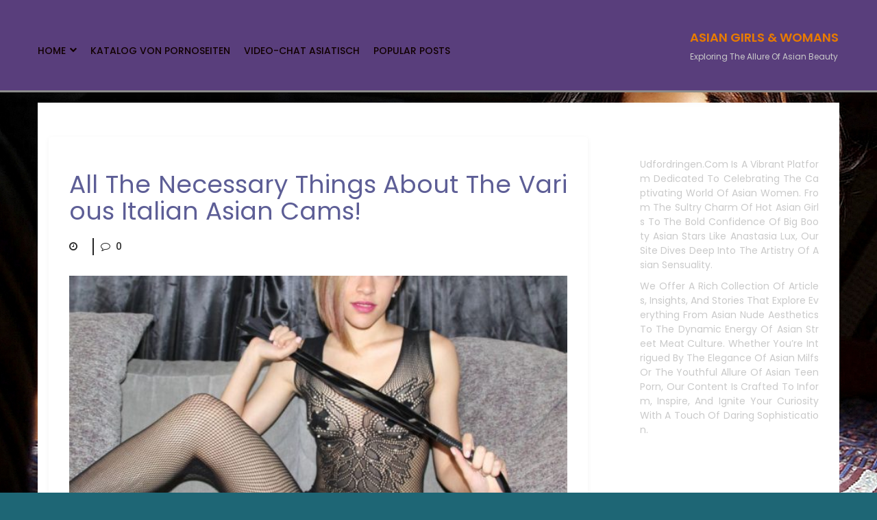

--- FILE ---
content_type: text/html; charset=UTF-8
request_url: https://udfordringen.com/all-the-necessary-things-about-the-various-asian-porn-contents/
body_size: 9765
content:
<!doctype html>
<html lang="en-US">
<head>
	<meta charset="UTF-8">
	<meta name="viewport" content="width=device-width, initial-scale=1">
	<link rel="profile" href="https://gmpg.org/xfn/11">
	<title>All the necessary things about the various Italian Asian Cams! &#8211; ASIAN GIRLS &amp; WOMANS</title>
<link rel='dns-prefetch' href='//fonts.googleapis.com' />
<link rel='dns-prefetch' href='//s.w.org' />
<link rel="alternate" type="application/rss+xml" title="ASIAN GIRLS &amp; WOMANS &raquo; Feed" href="https://udfordringen.com/feed/" />
		<script type="text/javascript">
			window._wpemojiSettings = {"baseUrl":"https:\/\/s.w.org\/images\/core\/emoji\/12.0.0-1\/72x72\/","ext":".png","svgUrl":"https:\/\/s.w.org\/images\/core\/emoji\/12.0.0-1\/svg\/","svgExt":".svg","source":{"concatemoji":"https:\/\/udfordringen.com\/wp-includes\/js\/wp-emoji-release.min.js?ver=5.3.20"}};
			!function(e,a,t){var n,r,o,i=a.createElement("canvas"),p=i.getContext&&i.getContext("2d");function s(e,t){var a=String.fromCharCode;p.clearRect(0,0,i.width,i.height),p.fillText(a.apply(this,e),0,0);e=i.toDataURL();return p.clearRect(0,0,i.width,i.height),p.fillText(a.apply(this,t),0,0),e===i.toDataURL()}function c(e){var t=a.createElement("script");t.src=e,t.defer=t.type="text/javascript",a.getElementsByTagName("head")[0].appendChild(t)}for(o=Array("flag","emoji"),t.supports={everything:!0,everythingExceptFlag:!0},r=0;r<o.length;r++)t.supports[o[r]]=function(e){if(!p||!p.fillText)return!1;switch(p.textBaseline="top",p.font="600 32px Arial",e){case"flag":return s([127987,65039,8205,9895,65039],[127987,65039,8203,9895,65039])?!1:!s([55356,56826,55356,56819],[55356,56826,8203,55356,56819])&&!s([55356,57332,56128,56423,56128,56418,56128,56421,56128,56430,56128,56423,56128,56447],[55356,57332,8203,56128,56423,8203,56128,56418,8203,56128,56421,8203,56128,56430,8203,56128,56423,8203,56128,56447]);case"emoji":return!s([55357,56424,55356,57342,8205,55358,56605,8205,55357,56424,55356,57340],[55357,56424,55356,57342,8203,55358,56605,8203,55357,56424,55356,57340])}return!1}(o[r]),t.supports.everything=t.supports.everything&&t.supports[o[r]],"flag"!==o[r]&&(t.supports.everythingExceptFlag=t.supports.everythingExceptFlag&&t.supports[o[r]]);t.supports.everythingExceptFlag=t.supports.everythingExceptFlag&&!t.supports.flag,t.DOMReady=!1,t.readyCallback=function(){t.DOMReady=!0},t.supports.everything||(n=function(){t.readyCallback()},a.addEventListener?(a.addEventListener("DOMContentLoaded",n,!1),e.addEventListener("load",n,!1)):(e.attachEvent("onload",n),a.attachEvent("onreadystatechange",function(){"complete"===a.readyState&&t.readyCallback()})),(n=t.source||{}).concatemoji?c(n.concatemoji):n.wpemoji&&n.twemoji&&(c(n.twemoji),c(n.wpemoji)))}(window,document,window._wpemojiSettings);
		</script>
		<style type="text/css">
img.wp-smiley,
img.emoji {
	display: inline !important;
	border: none !important;
	box-shadow: none !important;
	height: 1em !important;
	width: 1em !important;
	margin: 0 .07em !important;
	vertical-align: -0.1em !important;
	background: none !important;
	padding: 0 !important;
}
</style>
	<link rel='stylesheet' id='wp-block-library-css'  href='https://udfordringen.com/wp-includes/css/dist/block-library/style.min.css?ver=5.3.20' type='text/css' media='all' />
<link rel='stylesheet' id='bootstrap-css'  href='https://udfordringen.com/wp-content/themes/wpbricks/css/bootstrap.min.css?ver=1.0.4' type='text/css' media='all' />
<link rel='stylesheet' id='fontawesome-css-css'  href='https://udfordringen.com/wp-content/themes/wpbricks/css/all.css?ver=1.0.4' type='text/css' media='all' />
<link rel='stylesheet' id='font-awesome-css'  href='https://udfordringen.com/wp-content/themes/wpbricks/css/font-awesome.min.css?ver=1.0.4' type='text/css' media='all' />
<link rel='stylesheet' id='wpbricks-google-fonts-css'  href='https://fonts.googleapis.com/css?family=Poppins%3A300%2C400%2C500%2C600%2C700&#038;ver=5.3.20' type='text/css' media='all' />
<link rel='stylesheet' id='wpbricks-style-css'  href='https://udfordringen.com/wp-content/themes/wpbricks/style.css?ver=1.0.4' type='text/css' media='all' />
<link rel='stylesheet' id='wpbricks-media-css-css'  href='https://udfordringen.com/wp-content/themes/wpbricks/media.css?ver=1.0.4' type='text/css' media='all' />
<style id='wpbricks-custom-css-inline-css' type='text/css'>

		body h1, body h2, body h3, body h4, body h5, body h6, body span, body p, body a, body li {
			font-family: unset;
			font-weight: unset;
			text-transform: capitalize;
			color: #5d5e96;
		}
		body span, body p, body li{
			font-size: 14px;
		}
		.site-branding .custom-logo-link img {
			width: px;
		}
		.site-header .site-branding .site-title a{
				color: #e87b00;
				font-weight: 600;
		}
		.site-header .site-branding p.site-description{
				color: #000;
		}
		.site-header .site-header-inner{
			background-color: #593e7c;
			border-bottom: solid;
			border-color: #8c8c8c;
		}
		.sticky-header.transparent-header.header-scroll .site-header .site-header-inner{
			background-color: #593e7c;
		}
		.sticky-header.transparent-header.header-scroll .site-header .site-header-inner ul.sub-menu{
			background-color: #5e5e5e;
		}
		.site-header .main-navigation li a {
			color: #110000;
		}
		.site-header button.menu-toggle i{
			background-color: #110000;
		}
		.site-header .main-navigation ul.sub-menu {
			background-color: #5e5e5e;
		}
		.site-header .main-navigation ul.sub-menu li a {
			color: #000;
		}
		.site-header ul li .menu-btn:before, .site-header ul li .menu-btn:after{
			background-color: #000;
		}
		.site-footer {
			background-color: transparent;
			background-image: url();
			border-top: inset;
			border-color: #d5c3e2;
		}
		.site-footer .footer_inner:before{
			background-color: #1f1cdb;
			opacity: 0.2;
		}
		.footer-content h2 {
			color: #000000; 
		}
		.footer-content span, .footer-content ul li span, .footer-content ul li a, .footer-content p, .site-footer .site-info{ 
			color: #000000;
		}
</style>
<script type='text/javascript' src='https://udfordringen.com/wp-includes/js/jquery/jquery.js?ver=1.12.4-wp'></script>
<script type='text/javascript' src='https://udfordringen.com/wp-includes/js/jquery/jquery-migrate.min.js?ver=1.4.1'></script>
<link rel='https://api.w.org/' href='https://udfordringen.com/wp-json/' />
<link rel="EditURI" type="application/rsd+xml" title="RSD" href="https://udfordringen.com/xmlrpc.php?rsd" />
<link rel="wlwmanifest" type="application/wlwmanifest+xml" href="https://udfordringen.com/wp-includes/wlwmanifest.xml" /> 
<link rel='prev' title='How to get the best of Spanish erotica Webcam Site? Some basic tips mentioned' href='https://udfordringen.com/how-to-get-the-best-of-asian-porn-movie-content-some-basic-tips-mentioned/' />
<link rel='next' title='Some useful ways of finding favorite sexy polish cam chat with asian girls ZywoSeks.pl!' href='https://udfordringen.com/some-sexy-polish-cam-chat-asian-girls/' />
<meta name="generator" content="WordPress 5.3.20" />
<link rel="canonical" href="https://udfordringen.com/all-the-necessary-things-about-the-various-asian-porn-contents/" />
<link rel='shortlink' href='https://udfordringen.com/?p=43' />
<link rel="alternate" type="application/json+oembed" href="https://udfordringen.com/wp-json/oembed/1.0/embed?url=https%3A%2F%2Fudfordringen.com%2Fall-the-necessary-things-about-the-various-asian-porn-contents%2F" />
<link rel="alternate" type="text/xml+oembed" href="https://udfordringen.com/wp-json/oembed/1.0/embed?url=https%3A%2F%2Fudfordringen.com%2Fall-the-necessary-things-about-the-various-asian-porn-contents%2F&#038;format=xml" />
<style type="text/css" id="custom-background-css">
body.custom-background { background-color: #1e6675; background-image: url("https://udfordringen.com/wp-content/uploads/2020/04/erotika.jpg"); background-position: left top; background-size: cover; background-repeat: no-repeat; background-attachment: fixed; }
</style>
			<style type="text/css" id="wp-custom-css">
			.site-header .site-branding h1.site-title {
  font-size: 18px;
}
.site-header .site-branding p.site-description {
  font-size: 12px;
	color: #cacaca;
}
.container {padding:15px 0 0;}

.sext, .site-main{
  padding: 0 2%;
}
.sext  h1, 
.sext  h2, 
.sext  h3 {
  margin-top: 1.5em;
  margin-bottom: 0.7em;
  font-weight: 600;
  line-height: 1.3;
}
.sext  p {
  margin-bottom: 1.2em;
}

.site-content {
background: #fff;
  word-break: break-all;
  -webkit-box-sizing: border-box;
  -moz-box-sizing: border-box;
  box-sizing: border-box;
  text-align: justify; 
}
.col-md-3{
margin:1px}

::after, ::before {
  -webkit-box-sizing: border-box;

  -moz-box-sizing: border-box;

  box-sizing: border-box;

}
элемент {
}
.col-md-3 {
  background: #fff;

  margin: 1px;

}
@media (min-width: 992px) {
  .col-md-3 {
    width: 24.8%;
background: #593e7c;
  }
}
.textwidget p{color: #cacaca;}

.widget-area section {-moz-box-sizing: border-box;
  box-sizing: border-box;
  box-shadow: none;
  background: none;
  border-radius:none;
  margin-bottom: none;}		</style>
		</head>

<body class="post-template-default single single-post postid-43 single-format-standard custom-background">
<a class="skip-link screen-reader-text" href="#content">Skip to content</a><div id="page" class="site sticky-header ">
	<header id="masthead" class="site-header">
		<div class="site-header-main">
			<div class="site-header-inner left-menu-right-logo header-full-width">
				<div class="container">
					<div class="bricks_col_main">
						<div class="bricks_col md-main-logo">
							<div class="site-branding">
																	<hgroup>
										<h1 class='site-title'><a href='https://udfordringen.com/'	rel='home'>ASIAN GIRLS &amp; WOMANS</a></h1>
										<p class='site-description'>Exploring the Allure of Asian Beauty</p>
									</hgroup>
																</div><!-- .site-branding -->
						</div>
						<div class="bricks_col md-main-menu">
							<nav id="site-navigation" class="main-navigation" role="navigation">
								<button class="menu-toggle" aria-controls="primary-menu" aria-expanded="false">
									<i></i><i></i><i></i>
								</button>
								<div class="menu-menu-1-container"><ul id="primary-menu" class="menu"><li id="menu-item-13" class="menu-item menu-item-type-custom menu-item-object-custom menu-item-home menu-item-has-children menu-item-13"><a href="https://udfordringen.com/">Home</a>
<ul class="sub-menu">
	<li id="menu-item-152" class="menu-item menu-item-type-post_type menu-item-object-page menu-item-152"><a href="https://udfordringen.com/about-us-page/">About Us Page</a></li>
	<li id="menu-item-151" class="menu-item menu-item-type-post_type menu-item-object-page menu-item-151"><a href="https://udfordringen.com/rules-page/">Rules Page</a></li>
	<li id="menu-item-14" class="menu-item menu-item-type-post_type menu-item-object-page menu-item-privacy-policy menu-item-14"><a href="https://udfordringen.com/privacy-policy/">Privacy Policy</a></li>
	<li id="menu-item-153" class="menu-item menu-item-type-post_type menu-item-object-page menu-item-153"><a href="https://udfordringen.com/contact-us/">Contact us</a></li>
</ul>
</li>
<li id="menu-item-79" class="menu-item menu-item-type-custom menu-item-object-custom menu-item-79"><a href="https://pornokarte.de">Katalog von Pornoseiten</a></li>
<li id="menu-item-80" class="menu-item menu-item-type-custom menu-item-object-custom menu-item-80"><a href="https://erotikam.de/asiatisch.html">Video-Chat Asiatisch</a></li>
<li id="menu-item-154" class="menu-item menu-item-type-taxonomy menu-item-object-category current-post-ancestor current-menu-parent current-post-parent menu-item-154"><a href="https://udfordringen.com/category/posts/">Popular Posts</a></li>
</ul></div>							</nav><!-- #site-navigation -->
						</div>
					</div>
				</div>
			</div>
		</div>
	</header><!-- #masthead -->

	<div class="container container-content-width">
		<div id="content" class="site-content">
	<div id="primary" class="content-area">
		<main id="main" class="site-main" role="main">
			
<div id="post-43" class="post-43 post type-post status-publish format-standard has-post-thumbnail hentry category-posts">

	<div class="post-head">

		<h1 class="entry-title">All the necessary things about the various Italian Asian Cams!</h1>		<ul class="publish-details">
							<li class="post_date">
					<i class="fa fa fa-clock-o"></i>
					
				</li><!-- .entry-meta -->
							<li class="comments_num">
				<i class="fa fa-comment-o"></i>0			</li>
			<li class="post_by">
				<span class="sub-title">
									</span>
			</li>
		</ul>
					<div class="feature-img">
				<img width="620" height="310" src="https://udfordringen.com/wp-content/uploads/2020/03/2019-04-04-16_17_26-Live-Sex-Chat-with-SakuraPrincess-620x310-1.jpg" class="attachment-post-thumbnail size-post-thumbnail wp-post-image" alt="" srcset="https://udfordringen.com/wp-content/uploads/2020/03/2019-04-04-16_17_26-Live-Sex-Chat-with-SakuraPrincess-620x310-1.jpg 620w, https://udfordringen.com/wp-content/uploads/2020/03/2019-04-04-16_17_26-Live-Sex-Chat-with-SakuraPrincess-620x310-1-300x150.jpg 300w" sizes="(max-width: 620px) 100vw, 620px" />			</div>
				</div><!-- .entry-header -->

	<div class="post-content">
		<p>Today we have all the power of the internet, which helps us to get all the best of italian adult webcams content over the online sources, which are sufficient enough to get all the best of Asian porn over the internet. There are many websites available which serve you all the best of Asian milf porn, Asian pussy with illustrative erotic fun over your mobile phone and laptop, which you can access with the help of the internet.</p>
<p>Before visiting all the best of italian adult cams sites available over the online sources, you also need to learn some useful things related to Asian adult content available over the various <a href="https://sessocam.it/asiatiche.html" rel="noopener">chat sexy con ragazze asiatiche</a>. So follow me very carefully below for the maximum knowledge about the Asian sex content for the maximum fun and entertainment.</p>
<p>&nbsp;</p>
<h2 style="text-align: center;">Verities of italian asian sex available over the sessocam.it</h2>
<p>There are so many realities available for the italian webcam adult content over the online sources these days. All you need to do is to search for the best Asian milf best Asian pussy and other adult content over the internet websites for the maximum pleasure at home. All the content is almost free to watch live sex on sessocam.it, and you don’t need to pay a single penny for the viewing of the adult content.</p>
<h2>Go premium for the live sexy Asian on italian cams</h2>
<p>If you are the person who wants to watch the best of updated Asian porn over the sites, then you need to go premium over the Asian adult sites to chat along with the famous porn models like Anastasia lux ad so on. This will help you to get interact with the most famous models of the world, and you will get all the right pleasure at your home, which always wanted by you like a porn watcher.</p>
<p>If you don’t have the girlfriend in your real life, then the live sex chat sessocam.it will defiantly help you to catch all the excitement which you may get from the real-life girlfriends. So if you alone and wanted somebody to remove all your loneliness, then go premium over the online Asian porn adult sites.</p>
<p>All the necessary information about the variety of the italian live hot sexual content available over the online sources provides you all the right things which are highly essential to gain to see all types of asian girls content available over the online sources.</p>
<p>&nbsp;</p>
<p>&nbsp;</p>
	</div><!-- .entry-content -->

</div><!-- #post-43 -->

	<nav class="navigation post-navigation" role="navigation" aria-label="Posts">
		<h2 class="screen-reader-text">Post navigation</h2>
		<div class="nav-links"><div class="nav-previous"><a href="https://udfordringen.com/how-to-get-the-best-of-asian-porn-movie-content-some-basic-tips-mentioned/" rel="prev">How to get the best of Spanish erotica Webcam Site? Some basic tips mentioned</a></div><div class="nav-next"><a href="https://udfordringen.com/some-sexy-polish-cam-chat-asian-girls/" rel="next">Some useful ways of finding favorite sexy polish cam chat with asian girls ZywoSeks.pl!</a></div></div>
	</nav>		</main><!-- .site-main -->
	</div><!-- container -->


<div id="secondary" class="widget-area SideBar" role="complementary">
	<section id="text-4" class="widget widget_text">			<div class="textwidget"><p>Udfordringen.com is a vibrant platform dedicated to celebrating the captivating world of Asian women. From the sultry charm of hot Asian girls to the bold confidence of big booty Asian stars like Anastasia Lux, our site dives deep into the artistry of Asian sensuality.</p>
<p>We offer a rich collection of articles, insights, and stories that explore everything from Asian nude aesthetics to the dynamic energy of Asian street meat culture. Whether you’re intrigued by the elegance of Asian milfs or the youthful allure of Asian teen porn, our content is crafted to inform, inspire, and ignite your curiosity with a touch of daring sophistication.</p>
</div>
		</section>		<section id="recent-posts-2" class="widget widget_recent_entries">		<h2 class="widget-title">Recent Posts</h2>		<ul>
											<li>
					<a href="https://udfordringen.com/look-for-the-best-adult-sites-for-asian-porn-get-some-useful-information-here/">Look for the best adult sites for Asian porn on Live Webcams Gladcam.com! Get some useful information here</a>
									</li>
											<li>
					<a href="https://udfordringen.com/french-cams-asian-porn-content/">What type of things we need to do to watch french free camgirl with asian girls?</a>
									</li>
											<li>
					<a href="https://udfordringen.com/access-all-the-best-asian-porn-content-by-doing-the-simple-things/">Access all the best Asian French porn live cams content by doing the simple things!</a>
									</li>
											<li>
					<a href="https://udfordringen.com/czech-fee-webcam-porn-isexy-with-asian-girls-onlive/">Czech free webcam porn isexy.cz with asian girls in onlive!</a>
									</li>
											<li>
					<a href="https://udfordringen.com/free-cams-asian-porn-on-vibra-game/">Free nude webcam Asian Womans on VibraGame.net!</a>
									</li>
					</ul>
		</section><section id="media_image-3" class="widget widget_media_image"><h2 class="widget-title">Russian porn Video Site</h2><a href="https://24porno.me/"><img width="300" height="240" src="https://udfordringen.com/wp-content/uploads/2020/04/porn-zoom.gif" class="image wp-image-121  attachment-full size-full" alt="24porno.me" style="max-width: 100%; height: auto;" /></a></section><section id="search-2" class="widget widget_search"><form role="search" method="get" class="search-form" action="https://udfordringen.com/">
				<label>
					<span class="screen-reader-text">Search for:</span>
					<input type="search" class="search-field" placeholder="Search &hellip;" value="" name="s" />
				</label>
				<input type="submit" class="search-submit" value="Search" />
			</form></section><section id="form_maker_widget-3" class="widget form_maker_widget"><h2 class="widget-title">For your suggestions and wishes</h2><div style="display:none" class="fm-form-container fm-theme1"><div id="fm-pages1" class="fm-pages wdform_page_navigation " show_title="" show_numbers="1" type="none"></div><form name="form1" action="/all-the-necessary-things-about-the-various-asian-porn-contents/" method="post" id="form1" class="fm-form form1  " enctype="multipart/form-data"><input type="hidden" id="counter1" value="6" name="counter1" /><input type="hidden" id="Itemid1" value="" name="Itemid1" /><input type="hidden" id="fm_shake1" value="1" name="fm_shake1" /><input type="text" class="fm-hide" id="fm_bot_validation1" value="" name="fm_bot_validation1" /><input type="text" class="fm-hide" id="fm_empty_field_validation1" value="" name="fm_empty_field_validation1" data-value="24a3ea6deaf0fb01aace2b3b875f2277" /><input type="hidden" id="fm_form_nonce1" name="fm_form_nonce1" value="78f869e641" /><input type="hidden" name="_wp_http_referer" value="/all-the-necessary-things-about-the-various-asian-porn-contents/" /><div class="fm-header-bg"><div class="fm-header "><div class="fm-header-text">
          <div class="fm-header-title">
            Contact Us
          </div>
          <div class="fm-header-description">
            You may contact us by filling in this form any time you need professional support or have any questions. You can also fill in the form to leave your comments or feedback.
          </div>
        </div></div></div><div class="wdform-page-and-images fm-form-builder"><div id="1form_view1" class="wdform_page" page_title="Untitled page" next_title="Next" next_type="text" next_class="wdform-page-button" next_checkable="true" previous_title="Previous" previous_type="text" previous_class="wdform-page-button" previous_checkable="false"><div class="wdform_section"><div class="wdform_column"><div wdid="2" class="wdform_row"><div type="type_text" class="wdform-field wd-width-100 wd-flex wd-flex-column"><div class="wdform-label-section wd-width-100  wd-flex-row wd-align-items-center">
    <label  for="wdform_2_element1" class="wdform-label">Name</label><span class="wdform-required">*</span></div><div class="wdform-element-section wd-flex  wd-flex-row wd-align-items-center wd-width-100" ><input type="text"
                           class="wd-width-100"
                           id="wdform_2_element1"
                           name="wdform_2_element1"
                           value=""
                           title=""
                           placeholder=""
                           
                            /></div></div></div></div><div class="wdform_column"><div wdid="3" class="wdform_row"><div type="type_submitter_mail" class="wdform-field wd-width-100 wd-flex wd-flex-column"><div class="wdform-label-section wd-width-100  wd-flex-row">
    <label  for="wdform_3_element1" class="wdform-label">Email</label><span class="wdform-required">*</span></div><div class="wdform-element-section wd-flex  wd-flex-row wd-width-100" ><input type="text" class="wd-width-100" id="wdform_3_element1" name="wdform_3_element1" value="" title="" placeholder=""   onchange="wd_check_email('3', '1', 'This is not a valid email address.')" /></div></div></div></div><div class="wdform_column"><div wdid="4" class="wdform_row"><div type="type_text" class="wdform-field wd-width-100 wd-flex wd-flex-column"><div class="wdform-label-section wd-width-100  wd-flex-row wd-align-items-center">
    <label  for="wdform_4_element1" class="wdform-label">Subject</label><span class="wdform-required">*</span></div><div class="wdform-element-section wd-flex  wd-flex-row wd-align-items-center wd-width-100" ><input type="text"
                           class="wd-width-100"
                           id="wdform_4_element1"
                           name="wdform_4_element1"
                           value=""
                           title=""
                           placeholder=""
                           
                            /></div></div></div></div><div class="wdform_column"><div wdid="5" class="wdform_row"><div type="type_textarea" class="wdform-field wd-width-100 wd-flex wd-flex-column"><div class="wdform-label-section wd-width-100 ">
    <label  for="wdform_5_element1" class="wdform-label">Message</label><span class="wdform-required">*</span></div><div class="wdform-element-section wd-flex  wd-width-100" ><textarea class="wd-width-100"
                      id="wdform_5_element1"
                      name="wdform_5_element1"
                      placeholder=""
                      style="height: 100px;"
                      ></textarea></div></div></div></div><div class="wdform_column"><div wdid="1" class="wdform_row"><div type="type_submit_reset" class="wdform-field wd-width-100 wd-flex wd-flex-column"><div class="wdform-element-section wd-flex  wd-flex-row wd-justify-content-left wd-width-100" ><button  type="button" class="button-submit" onclick="fm_submit_form('1');"  data-ajax="0"><span class="fm-submit-loading spinner fm-ico-spinner"></span>Submit</button><button  type="button" class="button-reset wd-hidden" onclick="fm_reset_form(1);" >Reset</button></div></div></div></div></div><div valign="top" class="wdform_footer wd-width-100"><div class="wd-width-100"><div class="wd-width-100 wd-table" style="padding-top:10px;"><div class="wd-table-group"><div id="1page_nav1" class="wd-table-row"></div></div></div></div></div></div></div><div class="wdform_preload"></div></form></div></section><section id="text-2" class="widget widget_text"><h2 class="widget-title">Vibrant International Allure</h2>			<div class="textwidget"><p>Udfordringen.com celebrates the beauty of Asian Porn, showcasing dynamic, authentic performances by stunning women.</p>
<p>For live excitement, <a href="https://iosvlog.com" target="_blank" rel="noopener noreferrer">Pov Blowjob</a> delivers real-time, engaging content. If you enjoy bold solo acts, <a href="https://cdbossington.com" target="_blank" rel="noopener noreferrer">Teen Riding Dildo</a> offers creative, vibrant scenes.</p>
<p>For curvaceous charm, <a href="https://leavingcerthistory.net" target="_blank" rel="noopener noreferrer">Bbw Porn</a> highlights confident, fuller-figured stars. These destinations offer fresh, exciting perspectives.</p>
</div>
		</section></div><!-- #secondary -->
	</div>
	</div><!-- #content -->
	</div>
	<footer id="colophon"
			class="site-footer footer-full-width">
		<div class="footer_inner">
			<div class="container">
									<div class="footer-widget footer-content">
						<div class="row">
              
																<div class="col-md-3 col-sm-6">
										<section id="text-5" class="widget widget_text"><h2 class="widget-title">The Art of Asian Allure</h2>			<div class="textwidget"><p>Udfordringen.com invites you to explore the captivating world of Asian girls, where the bold energy of Asian street meat meets the refined charm of Asian milfs. Our blog dives into the seductive narratives of Asian sex diaries and the visual splendor of naked Asian girls. From the curves of big booty Asian women to the legacy of Asia Carrera, our content is crafted to ignite your passion with a touch of daring sophistication.</p>
</div>
		</section>									</div>
																		<div class="col-md-3 col-sm-6">
										<section id="text-6" class="widget widget_text"><h2 class="widget-title">Celebrating Sensual Stories</h2>			<div class="textwidget"><p>Dive into the vibrant world of Asian sensuality at udfordringen.com, where hot Asian girls and busty Asian beauties take center stage. Our articles explore the raw allure of Asian porn, the youthful energy of Asian teen porn, and the magnetic confidence of thick Asian women. With a nod to icons like Anastasia Lux, we offer a curated space for those who crave authentic, passionate storytelling.</p>
</div>
		</section>									</div>
																		<div class="col-md-3 col-sm-6">
										<section id="text-7" class="widget widget_text"><h2 class="widget-title">A Journey into Desire</h2>			<div class="textwidget"><p>Udfordringen.com is your gateway to the artistry of Asian sex and the bold aesthetics of Asian ass. Our blog celebrates the diversity of Asian nude culture, from the sultry charm of sexy Asian cams to the unfiltered energy of Asian street meat. Whether you’re drawn to the elegance of Asian milfs or the dynamic allure of big ass Asian women, our content is designed to captivate and inspire.</p>
</div>
		</section>									</div>
																		<div class="col-md-3 col-sm-6">
										<section id="text-8" class="widget widget_text"><h2 class="widget-title">Unveiling Asian Elegance</h2>			<div class="textwidget"><p>At udfordringen.com, we honor the magnetic allure of Asian pussy and the confident beauty of hot Asian girls. Our platform offers a deep dive into the world of Asian porn, with articles that explore the legacy of Asia Carrera and the bold narratives of Asian sex diaries. Join us to discover the artistry of busty Asian women and the vibrant energy of thick Asian aesthetics.</p>
</div>
		</section>									</div>
									                     
					</div><br /><div class="fotext">@ udfordringen.com - blog about the most beautiful Asian women, their participation in adult films and camgirls.
All rights belong to their respective owners. The site is for adults only. All materials are taken from open sources.</div>
						</div>
									<div class="bricks_col_main footer-bottom social-right-menu">
					
				</div>
			</div>
		</div>
	</footer><!-- #colophon -->

<link rel='stylesheet' id='fm-style-1-css' href="https://udfordringen.com/wp-content/uploads/form-maker-frontend/css/fm-style-1.css?ver=1" type='text/css' media='all' />
<link rel='stylesheet' id='fm-googlefonts-css'  href='https://fonts.googleapis.com/css?family=Roboto+Condensed|Droid+Sans&#038;subset=greek,latin,greek-ext,vietnamese,cyrillic-ext,latin-ext,cyrillic' type='text/css' media='all' />
<link rel='stylesheet' id='fm-frontend-css'  href='https://udfordringen.com/wp-content/plugins/form-maker/css/styles.min.css?ver=1.13.31' type='text/css' media='all' />
<script type='text/javascript' src='https://udfordringen.com/wp-content/themes/wpbricks/js/navigation.js?ver=20151215'></script>
<script type='text/javascript' src='https://udfordringen.com/wp-content/themes/wpbricks/js/skip-link-focus-fix.js?ver=20151215'></script>
<script type='text/javascript' src='https://udfordringen.com/wp-content/themes/wpbricks/js/custom.js?ver=1.1'></script>
<script type='text/javascript' src='https://udfordringen.com/wp-includes/js/wp-embed.min.js?ver=5.3.20'></script>
<script type='text/javascript' src='https://udfordringen.com/wp-includes/js/jquery/ui/widget.min.js?ver=1.11.4'></script>
<script type='text/javascript' src='https://udfordringen.com/wp-includes/js/jquery/ui/effect.min.js?ver=1.11.4'></script>
<script type='text/javascript' src='https://udfordringen.com/wp-includes/js/jquery/ui/effect-shake.min.js?ver=1.11.4'></script>
<script type='text/javascript'>
/* <![CDATA[ */
var fm_objectL10n = {"states":{"":"","Alabama":"Alabama","Alaska":"Alaska","Arizona":"Arizona","Arkansas":"Arkansas","California":"California","Colorado":"Colorado","Connecticut":"Connecticut","Delaware":"Delaware","District Of Columbia":"District Of Columbia","Florida":"Florida","Georgia":"Georgia","Hawaii":"Hawaii","Idaho":"Idaho","Illinois":"Illinois","Indiana":"Indiana","Iowa":"Iowa","Kansas":"Kansas","Kentucky":"Kentucky","Louisiana":"Louisiana","Maine":"Maine","Maryland":"Maryland","Massachusetts":"Massachusetts","Michigan":"Michigan","Minnesota":"Minnesota","Mississippi":"Mississippi","Missouri":"Missouri","Montana":"Montana","Nebraska":"Nebraska","Nevada":"Nevada","New Hampshire":"New Hampshire","New Jersey":"New Jersey","New Mexico":"New Mexico","New York":"New York","North Carolina":"North Carolina","North Dakota":"North Dakota","Ohio":"Ohio","Oklahoma":"Oklahoma","Oregon":"Oregon","Pennsylvania":"Pennsylvania","Rhode Island":"Rhode Island","South Carolina":"South Carolina","South Dakota":"South Dakota","Tennessee":"Tennessee","Texas":"Texas","Utah":"Utah","Vermont":"Vermont","Virginia":"Virginia","Washington":"Washington","West Virginia":"West Virginia","Wisconsin":"Wisconsin","Wyoming":"Wyoming"},"provinces":{"":"","Alberta":"Alberta","British Columbia":"British Columbia","Manitoba":"Manitoba","New Brunswick":"New Brunswick","Newfoundland and Labrador":"Newfoundland and Labrador","Northwest Territories":"Northwest Territories","Nova Scotia":"Nova Scotia","Nunavut":"Nunavut","Ontario":"Ontario","Prince Edward Island":"Prince Edward Island","Quebec":"Quebec","Saskatchewan":"Saskatchewan","Yukon":"Yukon"},"plugin_url":"https:\/\/udfordringen.com\/wp-content\/plugins\/form-maker","form_maker_admin_ajax":"https:\/\/udfordringen.com\/wp-admin\/admin-ajax.php","fm_file_type_error":"Can not upload this type of file","fm_field_is_required":"Field is required.","fm_min_max_check_1":"The ","fm_min_max_check_2":" value must be between ","fm_spinner_check":"Value must be between ","fm_clear_data":"Are you sure you want to clear saved data?","fm_grading_text":"Your score should be less than","time_validation":"This is not a valid time value.","number_validation":"This is not a valid number value.","date_validation":"This is not a valid date value.","year_validation":"The year must be between %%start%% and %%end%%"};
var fm_ajax = {"ajaxnonce":"8b6672f50f"};
/* ]]> */
</script>
<script type='text/javascript' src='https://udfordringen.com/wp-content/plugins/form-maker/js/scripts.min.js?ver=1.13.31'></script>
<script type='text/javascript' src="https://udfordringen.com/wp-content/uploads/form-maker-frontend/js/fm-script-1.js?ver=1"></script>
<script defer src="https://static.cloudflareinsights.com/beacon.min.js/vcd15cbe7772f49c399c6a5babf22c1241717689176015" integrity="sha512-ZpsOmlRQV6y907TI0dKBHq9Md29nnaEIPlkf84rnaERnq6zvWvPUqr2ft8M1aS28oN72PdrCzSjY4U6VaAw1EQ==" data-cf-beacon='{"version":"2024.11.0","token":"bcc20005699544f8bfa5f40d2518a025","r":1,"server_timing":{"name":{"cfCacheStatus":true,"cfEdge":true,"cfExtPri":true,"cfL4":true,"cfOrigin":true,"cfSpeedBrain":true},"location_startswith":null}}' crossorigin="anonymous"></script>


--- FILE ---
content_type: text/css
request_url: https://udfordringen.com/wp-content/themes/wpbricks/style.css?ver=1.0.4
body_size: 7579
content:
/*
Theme Name: WPBricks
Author: Multidots
Author URI: https://www.multidots.com/
Tags: custom-background, custom-menu, featured-images, blog
Text Domain: wpbricks
Version: 1.0.4
Requires at least: 5.0
Requires PHP: 5.6
License: GNU General Public License v2 or later
License URI: http://www.gnu.org/licenses/gpl-2.0.html
Description: WPBricks is a customizable Multipurpose Gutenberg compatible theme that lets easily create a website the way you want. It comes with a widgetized templates, customizable header/footer with various theme options in the customizer, and many more to cover all the essential features you need to build a stunning website.(Multipurpose Solution / Gutenberg / Tested with VIP Coding Standards / Responsive / Extra Customization Options)

This theme, like WordPress, is licensed under the GPL.
Use it to make something cool, have fun, and share what you've learned with others.

wpbricks is based on Underscores https://underscores.me/, (C) 2012-2017 Automattic, Inc.
Underscores is distributed under the terms of the GNU GPL v2 or later.

Normalizing styles have been helped along thanks to the fine work of
Nicolas Gallagher and Jonathan Neal https://necolas.github.io/normalize.css/
*/
body{font-family:"Poppins", sans-serif;overflow-x:hidden}
body div a,body div a:focus,body div a:hover{color:#ff7013}
a:focus, a:hover{text-decoration:none}
/* Text meant only for screen readers. */
.screen-reader-text{position:absolute !important;clip: rect(1px, 1px, 1px, 1px);height: 1px; width: 1px;overflow: hidden}
.screen-reader-text:focus{background-color: #f1f1f1;border-radius: 3px;box-shadow: 0 0 2px 2px rgba(0, 0, 0, 0.6);clip: auto !important;color: #21759b;display: block;font-size: 14px;font-size: 0.875rem;font-weight: bold;height: auto;left: 5px;line-height: normal;padding: 15px 23px 14px;text-decoration: none;top: 5px; width: auto;z-index: 100000}
#content[tabindex="-1"]:focus {outline: 0;}
.wrapper{width:1170px;margin:0 auto;max-width:96%}
.read-more a{border:1px solid #333;display:inline-block;padding:10px 30px;-webkit-box-sizing:border-box;-moz-box-sizing:border-box;box-sizing:border-box;line-height:1;text-decoration:none;color:#333;position:relative;z-index:1}
.box-shadow{box-shadow:3px 3px 20px 1px rgba(51, 51, 51, 0.24);background:#fff;float:left;width:100%}
img{max-width:100%;height:auto}
.read-more{display:inline-block;position:relative}
.read-more::after{content:"";position:absolute;background:#333;left:0;right:100%;top:0;bottom:0;-webkit-transition:0.3s all;-moz-transition:0.3s all;-o-transition:0.3s all;transition:0.3s all}
.read-more:hover::after{right:0}
.read-more:hover a{color:#fff}
.wp-caption{margin-bottom:1.5em;max-width:100%}
.wp-caption img[class*="wp-image-"]{display:block;margin-left:auto;margin-right:auto}
.wp-caption-text{text-align:center}
.wp-caption .wp-caption-text{margin:0.8075em 0}
.sticky{display:block}
.gallery-caption{display:block}
.bypostauthor{display:block}
.alignleft{display:inline;float:left;margin-right:1.5em}
.alignright{display:inline;float:right;margin-left:1.5em}
.aligncenter{clear:both;display:block;margin-left:auto;margin-right:auto}
.wp-block-bricks-multipurpose-gutenberg-block.box_shadow{box-shadow:0 2px 5px 0 rgba(52, 52, 52, 0.18)}

/* default css */

/* header css */
.site-header{-webkit-transition:all 00.4s ease-in-out;-o-transition:all 0.4s ease-in-out;transition:all 0.4s ease-in-out}
.site-header .site-branding h1.site-title{margin:0 0 10px 0;text-transform:capitalize;font-size:20px}
.site-header .main-navigation li a{display:inline-block;width:100%;cursor:pointer;-webkit-transition:0.5s all;-moz-transition:0.5s all;-o-transition:0.5s all;transition:0.5s all;color:#676767;text-decoration:none;font-size:14px;font-weight:500;text-transform:uppercase;text-align:center;padding:10px 0}
.site-header .site-branding .site-title a{color:#ff7013}
.site-header .site-branding p.site-description{font-size:14px;color:#939596}
.site-header .site-branding h1.site-title a:hover{color:#333}
.site-header .site-header-main{-webkit-transition:all 0.4s ease-in-out;-o-transition:all 0.4s ease-in-out;transition:all 0.4s ease-in-out}
.site-header .site-header-inner{width:100%;-webkit-box-sizing:border-box;-moz-box-sizing:border-box;box-sizing:border-box;box-shadow:0 1px 20px 0 rgba(51, 51, 51, 0.18);position:relative;padding:30px 0;-webkit-transition:all 0.4s ease-in-out;-o-transition:all 0.4s ease-in-out;transition:all 0.4s ease-in-out}
.sticky-header.header-scroll .site-header .site-header-inner{padding:15px 0}
.sticky-header .site-header .site-header-main{position:fixed;top:0;left:0;right:0;-webkit-transition:all 0.4s ease-in-out;-o-transition:all 0.4s ease-in-out;transition:all 0.4s ease-in-out;z-index:999}
.transparent-header .site-header .site-header-inner{background-color:transparent;box-shadow:none}
.sticky-header.transparent-header.header-scroll .site-header .site-header-inner{padding:15px}
.site-header ul{margin:0;padding:0}
.site-header .site-branding{text-align:center;display:inline-block;width:220px}
.site-header .main-navigation li{position:relative;display:inline-block;margin-right:20px}
.site-header .main-navigation li:last-child{margin-right:0}

/* header css */

/* container layouts */
.container.container-full-width{width:100%}

/* benner css */
.banner{float:left;width:100%}
.banner img{width:100%;height:700px;object-fit:cover;object-position:center center}

/* benner css */

/* site-content css */
div.site-content{float:left;width:100%;padding:0 0 50px 0;-webkit-box-sizing:border-box;-moz-box-sizing:border-box;box-sizing:border-box;display:inline-block}
div.site-content .widget-area{width:30%;float:right;padding:50px 0 20px 30px}
.single div.site-content{float:left;width:100%;padding:0;-webkit-box-sizing:border-box;-moz-box-sizing:border-box;box-sizing:border-box;display:inline-block}

/* site-content css */

/* aside section css */
.widget-area section.widget_calendar table#wp-calendar caption{margin:0 0 10px;color:#333;font-size:15px;font-weight:bold;padding:0}
.widget-area section{padding:30px;font-size:16px;-webkit-box-sizing:border-box;-moz-box-sizing:border-box;box-sizing:border-box;box-shadow:0 2px 7px 0 rgba(0, 0, 0, 0.05);background:#fff;border-radius:4px;margin-bottom:30px}
.widget-area section.widget_calendar table#wp-calendar{width:100%}
.widget-area label{width:100%;margin:0}
.widget-area section.widget_search form span{display:block;border:0;font-size:18px!important;font-weight:600;margin:0 0 25px 0!important;color:#252525!important;padding:0}
.widget-area section.widget_search form input.search-field{-webkit-box-sizing:border-box;-moz-box-sizing:border-box;box-sizing:border-box;margin-bottom:10px;padding:20px;border:solid 1px rgba(204, 204, 204, 0.72);width:100%;height:35px;font-weight:400;background:#fff}
.widget-area section.widget_search form input.search-submit{width:120px;padding:7px 0;-webkit-box-sizing:border-box;-moz-box-sizing:border-box;box-sizing:border-box;text-transform:uppercase;font-size:13px;background:#ff7013;color:#fff;border:1px solid #ff7013;-webkit-transition:0.5s all;-moz-transition:0.5s all;-o-transition:0.5s all;transition:0.5s all;margin:0 auto}
.widget-area section.widget_search form input.search-submit:hover{background:#fff;color:#fe6826}
.widget-area h2.widget-title{border:0;font-size:18px!important;font-weight:600;margin:0 0 25px 0!important;color:#252525!important;padding:0}
.widget-area ul li{margin-bottom:10px}
.widget-area ul li a{background-size:20px;background-position:center left;background-repeat:no-repeat;padding:0!important;border:0!important;font-size:16px!important;color:#6b757e!important;font-weight:400!important;position:relative;padding-left:20px!important;text-decoration:none!important}
.widget-area ul li a:hover{color:#ff7013!important;text-decoration:underline}
.widget-area section ul{list-style:none;margin:0;padding:0}
.widget-area ul li a::before{content:".";vertical-align:baseline;font-size:50px;line-height:0;position:absolute;left:-7px;top:-1px;font-family:monospace}

/* section css */

/* blog css */
aside.widget-area ul li{padding-left:30px;background-image:url(images/aside-arrow.png);background-size:20px;background-position:top left;background-repeat:no-repeat}
.content-area ul.blog-list li .blog-img{float:left;width:100%}
.content-area ul.blog-list li .blog-img img{width:100%;height:220px;object-fit:cover;transition:0.2s all;-webkit-transition:0.3s all;-moz-transition:0.3s all;-o-transition:0.3s all}
.content-area ul.blog-list>li{list-style:none;margin-bottom:30px}
.content-area ul.blog-list>li:nth-child(2n + 1){clear:none}
.content-area ul.blog-list>li .blog-containe{height:410px;background:#fff;overflow:hidden}
.content-area ul.blog-list>li .blog-containe:hover .blog-img img{height:110px;opacity:0.5}
.content-area ul.blog-list>li .blog-containe .blog-details .hover-item{display:none}
.content-area ul.blog-list>li .blog-containe:hover .blog-details .hover-item{display:block}
.content-area ul.blog-list li .blog-details{float:left;width:100%;background:#fff;word-break:break-all;padding:20px 20px;-webkit-box-sizing:border-box;-moz-box-sizing:border-box;box-sizing:border-box}
.content-area ul.blog-list li .blog-details h3{margin:0;font-size:18px;color:#333;text-transform:uppercase;margin-bottom:20px}
.content-area ul.blog-list li .blog-details h3 a{color:#333;font-weight:bold}
.content-area ul.blog-list li .blog-details span.sub-title{margin-bottom:10px;display:block}
.content-area ul.blog-list li .blog-details .comment-sec{margin-bottom:10px;display:block}
.content-area ul.blog-list li .blog-details span.sub-title img.avatar{width:35px;height:35px;border-radius:50%;display:inline-block;vertical-align:middle;margin-right:10px}
.content-area ul.blog-list li .blog-details .comment-sec ul li{display:inline-block;vertical-align:middle;margin-right:20px;font-size:15px;margin-bottom:5px!important}
.content-area ul.blog-list li .blog-details .comment-sec ul li:last-child{margin:0}
.content-area ul.blog-list li .blog-details .comment-sec ul li i{display:inline-block;vertical-align:middle;margin-right:8px}
.content-area ul.blog-list li .blog-details .hover-item p{color:#333;font-size:15px;margin-bottom:10px}

/* blog css */

/* footer css */
.site-footer{display:block;width:100%;background:#f5f5f8;margin:0 auto;background-position:center;background-size:cover}
.site-footer .footer_inner{color:#fff;padding:50px 0 24px;-moz-box-sizing:border-box;box-sizing:border-box;position:relative}
.site-footer .footer_inner::before{content:'';position:absolute;left:0;right:0;top:0;bottom:0;display:inline-block;width:100%;height:100%}
.site-footer.footer-content-width{max-width:1140px}
.site-footer.footer-content-width .container{width:100%}
.site-footer .footer-bottom{position:relative}
.site-footer .footer-bottom.bricks_col_main{font-size:0;display:-webkit-box;display:-ms-flexbox;display:flex;-ms-flex-wrap:wrap;flex-wrap:wrap;-webkit-box-align:center;-ms-flex-align:center;align-items:center;padding:20px}
.site-footer .footer-bottom .copyright_block{text-align:left;font-size:16px}
.site-footer .footer-bottom .social_icons_block{text-align:right}
.site-footer .copyright_text{font-size:16px}
.site-footer .copyright_text p{margin:0}
.site-footer .col-md-12 .menu-main-container{text-align:center}
.site-footer .col-md-12 .menu-main-container ul li{display:inline-block;vertical-align:middle}
.site-footer .col-md-12 .menu-main-container ul li a{padding:0 15px}
.site-footer .col-md-12 .menu-main-container ul li .sub-menu{display:none}

/* footer social layouts */
.site-footer .footer-bottom .bricks_col{width:100%;text-align:center}
.site-footer .footer-bottom.text_with_social .bricks_col{width:50%}
.site-footer .footer-bottom.text_with_social.social-left-menu .bricks_col.copyright_block{order:1;text-align:right}
.site-footer .footer-bottom.text_with_social.social-left-menu .bricks_col.social_icons_block{text-align:left}
.site-footer .footer-bottom.text_with_social.social-right-menu .bricks_col.copyright_block{text-align:left}
.site-footer .footer-bottom.text_with_social.social-right-menu .bricks_col.social_icons_block{text-align:right}
.site-footer .footer-bottom .social_icons{padding:0;margin:0}
.site-footer .footer-bottom .social_icons li{display:inline-block;margin:0 10px}
.site-footer .footer-bottom .social_icons li:first-child{margin-left:0}
.site-footer .footer-bottom .social_icons li:last-child{margin-right:0}
.site-footer .footer-bottom .social_icons li a{width:35px;height:35px;display:block;line-height:35px;background:rgba(255, 255, 255, 0);color:#fff;font-size:16px;text-align:center;border:1px solid #fff;-webkit-transition:0.3s all;-moz-transition:0.3s all;-o-transition:0.3s all;transition:0.3s all}
.site-footer .footer-bottom .social_icons li a:hover{color:#fff;border-color:transparent}
.site-footer .footer-bottom .social_icons li.facebook a{border-color:#3b5998;background:#3b5998;color:#fff}
.site-footer .footer-bottom .social_icons li.gplus a{border-color:#d34836;background:#d34836;color:#fff}
.site-footer .footer-bottom .social_icons li.linkedin a{border-color:#007bb6;background:#007bb6;color:#fff}
.site-footer .footer-bottom .social_icons li.twitter a{border-color:#1dcaff;background:#1dcaff;color:#fff}
.site-footer .footer-bottom .social_icons li.Instagram a{border-color:#125688;background:#125688;color:#fff}
.site-footer .footer-bottom .social_icons li.pinterest a{border-color:#e95950;background:#e95950;color:#fff}
.site-footer .footer-bottom .social_icons li.facebook a:hover{background:transparent;color:#3b5998}
.site-footer .footer-bottom .social_icons li.gplus a:hover{background:transparent;color:#d34836}
.site-footer .footer-bottom .social_icons li.linkedin a:hover{background:transparent;color:#007bb6}
.site-footer .footer-bottom .social_icons li.twitter a:hover{background:transparent;color:#1dcaff}
.site-footer .footer-bottom .social_icons li.Instagram a:hover{background:transparent;color:#125688}
.site-footer .footer-bottom .social_icons li.pinterest a:hover{background:transparent;color:#e95950}
.site-footer .footer-bottom a{color:#000}

/* footer css */

/* inner-blog css */
header.entry-header h1.entry-title{text-transform:uppercase;font-weight:bold;margin:0;margin-bottom:20px}
header.entry-header .entry-meta{display:block;margin-bottom:10px}
header.entry-header .entry-meta span, header.entry-header .entry-meta span a{font-size:17px;color:#333}
header.entry-header .entry-meta span time{margin-right:20px}
p{color:#43515d;font-size:14px;font-family:"Poppins", sans-serif;line-height:1.5}
h2.comments-title{display:block;margin-bottom:10px;color:#333;font-size:22px;font-weight:normal}
h2.comments-title span{text-transform:uppercase}
.edit-link{width:auto;display:inline-block;vertical-align:middle;text-align:center;margin:20px 0 0 0}
.edit-link a{background:#ff7013;color:#fff!important;padding:4px 10px;font-size:14px;display:block;width:100%;border:1px solid #ff7013;-webkit-transition:0.5s all;-moz-transition:0.5s all;-o-transition:0.5s all;transition:0.5s all}
.edit-link a span{color:#fff;-webkit-transition:0.5s all;-moz-transition:0.5s all;-o-transition:0.5s all;transition:0.5s all}
.edit-link a:hover{background:#fff;color:#ff7013!important}
div.comments-area{background:#fff;padding:30px!important;box-shadow:0 2px 7px 0 rgba(0, 0, 0, 0.05);border-radius:4px;margin-bottom:50px!important;margin-top:20px}
div.comments-area h3{font-size:20px}
div.comments-area form#commentform p.logged-in-as{margin-bottom:15px}
div.comments-area form#commentform p.logged-in-as a{color:#40729c}
div.comments-area form#commentform .comment-form-comment{margin:0}
div.comments-area form#commentform .comment-form-comment label{display:block;margin-bottom:10px;color:#333;font-size:20px;font-weight:normal}
div.comments-area form#commentform .comment-form-comment textarea{width:100%;padding:10px 15px;-webkit-box-sizing:border-box;-moz-box-sizing:border-box;box-sizing:border-box;height:150px;resize:none;border:none;background:#fafafa!important;z-index:2;position:relative;line-height:18px;font-size:16px;transition:none 0s ease 0s;margin:0}
div.comments-area form#commentform .form-submit input{background:#333;color:#fff;width:120px;padding:7px 0;-webkit-box-sizing:border-box;-moz-box-sizing:border-box;box-sizing:border-box;text-transform:uppercase;font-size:13px;border:1px solid #333;-webkit-transition:0.5s all;-moz-transition:0.5s all;-o-transition:0.5s all;transition:0.5s all}
header.entry-header .entry-meta span a i{margin-right:10px;display:inline-block}
ol.comment-list li.comment{background:#fff;border:1px solid #ccc;margin-bottom:30px;padding:20px 20px;-webkit-box-sizing:border-box;-moz-box-sizing:border-box;box-sizing:border-box}
ol.comment-list li.comment .comment-content{margin-bottom:15px}
ol.comment-list li.comment footer.comment-meta .comment-author{margin-bottom:10px}
ol.comment-list li.comment footer.comment-meta .comment-author img.avatar{width:35px;height:35px;border-radius:50%;margin-right:10px}
ol.comment-list li.comment footer.comment-meta .comment-metadata{margin-bottom:10px}
ol.comment-list li.comment footer.comment-meta .comment-metadata a{color:#333;font-size:15px;margin-right:10px}
ol.comment-list li.comment .comment-content p{margin-bottom:0}
ol.comment-list li.comment .reply a{background:#333;color:#fff;font-size:14px;border:1px solid #333;-webkit-transition:0.5s all;-moz-transition:0.5s all;-o-transition:0.5s all;transition:0.5s all;text-align:center;display:inline-block;width:auto;padding:4px 10px}
ol.comment-list li.comment .reply a:hover{background:#fff;color:#333}
div.comments-area h3#reply-title small{margin-left:10px;font-size:18px}
div.comments-area h3#reply-title small a#cancel-comment-reply-link{background:#e71818;color:#fff;padding:4px 10px;font-size:14px;width:100%;border:1px solid #e71818;-webkit-transition:0.5s all;-moz-transition:0.5s all;-o-transition:0.5s all;transition:0.5s all;text-align:center}
div.comments-area h3#reply-title small a#cancel-comment-reply-link:hover{color:#e71818;background:#fff}
ol.comment-list li.comment .children{margin-top:30px}
ol.comment-list li.comment .children li .children li{padding:20px 0;border:none;border-top:1px solid #ccc}
nav.post-navigation{display:none}
div.comments-area form#commentform .form-submit input:hover{color:#333}
ol.comment-list li.comment .children li .children li:last-child{margin-bottom:0;padding-bottom:0}
ol.comment-list li.comment:last-child{margin-bottom:0}
div.site-content aside.widget-area section.widget_calendar table#wp-calendar td a{color:#337ab7;font-weight:bold}
.date .content-area article{background:#fff;padding:20px 20px;border-bottom:1px solid #ccc;box-shadow:2px 2px 11px 0 rgba(51, 51, 51, 0.58);margin-bottom:30px}
.date .content-area article h2.entry-title{margin:0;margin-bottom:20px}
.date .content-area article h2.entry-title a{text-transform:uppercase;font-weight:bold;margin:0;margin-bottom:20px;color:#333;font-size:22px}
.content-area header.page-header h1{border-bottom:0;color:#333;font-size:29px;text-transform:uppercase;font-weight:bold;margin:0}
header.page-header{border-bottom:0;padding-bottom:0;margin:0;margin-bottom:50px}
.search .content-area article, .category .content-area article{padding:30px;font-size:16px;-webkit-box-sizing:border-box;-moz-box-sizing:border-box;box-sizing:border-box;box-shadow:0 2px 7px 0 rgba(0, 0, 0, 0.05);background:#fff;border-radius:4px;margin-bottom:30px;border:1px solid #cccccc45}
.search .content-area article h2.entry-title, .category .content-area article h2.entry-title{margin:0;margin-bottom:20px}
.search .content-area article h2.entry-title a, .category .content-area article h2.entry-title a{text-transform:uppercase;font-weight:bold;margin:0;margin-bottom:20px;color:#333;font-size:22px}
.search .content-area article footer.entry-footer span, .category .content-area article footer.entry-footer span{margin-right:15px;font-size:16px;color:#333}
.search .content-area article footer.entry-footer span a, .category .content-area article footer.entry-footer span a{margin:0 5px}
.search .content-area article .entry-summary, .category .content-area article .entry-summary{margin-bottom:20px;display:block}
.error404 .content-area{width:100%!important}
.error404 .content-area main.site-main header.page-header{text-align:center}
.error404 .content-area main.site-main header.page-header h1.page-title{color:#fff;font-size:55px;background:#ff7013;display:inline-block;height:150px;width:150px;line-height:142px;border-radius:50%;text-align:center}
.error404 .content-area main.site-main .page-content form.search-form{width:600px;max-width:100%;margin-bottom:50px;display:block}
.error404 .content-area main.site-main .page-content form.search-form label{display:block;width:100%}
.error404 .content-area main.site-main .page-content form.search-form label span{color:#333;margin-bottom:10px;display:block;font-size:15px}
.error404 .content-area main.site-main .page-content form.search-form label input{width:100%!important;height:35px;padding:0 10px;-webkit-box-sizing:border-box;-moz-box-sizing:border-box;box-sizing:border-box;border:1px solid #ccc;margin-bottom:10px}
.error404 .content-area main.site-main .page-content form.search-form input.search-submit{width:120px;padding:7px 0;-webkit-box-sizing:border-box;-moz-box-sizing:border-box;box-sizing:border-box;text-transform:uppercase;font-size:13px;background:#ff7013;color:#fff;border:1px solid #ff7013;-webkit-transition:0.5s all;-moz-transition:0.5s all;-o-transition:0.5s all;transition:0.5s all}
.error404 .content-area main.site-main .page-content form.search-form input.search-submit:hover{background:#fff;color:#333}
.error404 .content-area main.site-main .page-content .widget_recent_entries{margin-bottom:30px}
.error404 .content-area main.site-main .page-content h2{display:block;color:#333;font-size:26px;font-weight:normal;margin:0;margin-bottom:10px}
.error404 .content-area main.site-main .page-content .widget_categories{margin-bottom:30px}
.error404 .content-area main.site-main .page-content .widget_categories ul li{padding-left:30px;background-image:url(images/aside-arrow.png);background-size:20px;background-position:center left;background-repeat:no-repeat;margin-bottom:10px;font-size:16px}
.error404 .content-area main.site-main .page-content .widget.widget_archive label.screen-reader-text{display:block;color:#333;font-size:20px;font-weight:normal;margin:0;margin-bottom:10px}
.error404 .content-area main.site-main .page-content .widget.widget_archive select{width:200px;height:35px;padding:0 5px;border:1px solid #333;cursor:pointer}
.error404 .content-area main.site-main .page-content .widget_recent_entries ul li{padding-left:30px;background-image:url(images/aside-arrow.png);background-size:20px;background-position:center left;background-repeat:no-repeat;margin-bottom:5px;font-size:16px}
.search .site-content section.content-area .page-content form.search-form{width:600px;max-width:100%;margin-bottom:50px;display:block}
.search .site-content section.content-area .page-content form.search-form label{display:block;width:100%}
.search .site-content section.content-area .page-content form.search-form input.search-submit{width:120px;padding:7px 0;-webkit-box-sizing:border-box;-moz-box-sizing:border-box;box-sizing:border-box;text-transform:uppercase;font-size:13px;background:#333;color:#fff;border:1px solid #333;-webkit-transition:0.5s all;-moz-transition:0.5s all;-o-transition:0.5s all;transition:0.5s all}
.search .site-content section.content-area .page-content form.search-form label span{color:#333;margin-bottom:10px;display:block;font-size:15px}
.search .site-content section.content-area .page-content form.search-form label input{width:100%;height:35px;padding:0 10px;-webkit-box-sizing:border-box;-moz-box-sizing:border-box;box-sizing:border-box;border:1px solid #ccc;margin-bottom:10px}
.search .site-content section.content-area .page-content form.search-form input.search-submit:hover{background:#fff;color:#333}
.comment-respond p label{display:block;margin-bottom:10px;color:#333;font-size:20px;font-weight:normal}
.comment-respond p input{width:100%;padding:6px 10px;-webkit-box-sizing:border-box;-moz-box-sizing:border-box;box-sizing:border-box;resize:none;border:1px solid #ccc;margin-bottom:0}
div.site-content aside.widget-area ul li ul li{background:none;padding-left:0}
div.site-content aside.widget-area ul li ul li li{padding-left:0}
nav.navigation{float:left;width:100%;padding:20px 20px;-webkit-box-sizing:border-box;-moz-box-sizing:border-box;box-sizing:border-box}
nav.navigation .nav-links>div{display:inline-block;vertical-align:middle;position:relative}
nav.navigation .nav-links>div a{color:#333;font-size:20px;text-transform:capitalize;transition:0.5s all}
nav.navigation .nav-links>div a:hover{color:#ff7013}
nav.navigation .nav-links>.nav-previous a::before{content:"<<";display:inline-block;margin-right:10px;position:relative;top:1px}
nav.navigation .nav-links>.nav-next a::after{content:">>";display:inline-block;margin-left:10px;position:relative;top:1px}
nav.navigation .nav-links .prev::after{content:"\f060";left:0}
nav.navigation .nav-links .next::after{content:"\f061";right:0}
nav.navigation .nav-links>a::after{content:"";font-family:FontAwesome, sans-serif, Apple Color Emoji;position:absolute;top:0;font-size:18px}
nav.navigation .nav-links .prev{padding-left:25px}
nav.navigation .nav-links a{position:relative}
nav.navigation .nav-links{display:inline-block;width:100%}
nav.navigation .nav-links span, nav.navigation .nav-links a{margin:0 5px}
nav.navigation .nav-links>.next{padding-right:30px;float:right}
nav.navigation .nav-links .nav-previous{display:inline-block}
nav.navigation .nav-links .nav-next{float:right}
nav.navigation h2{display:block;margin-bottom:10px;color:#333;font-size:20px;font-weight:normal}
aside.widget-area section select{width:100%;height:40px;padding:0 10px;border:1px solid #ccc;cursor:pointer}
aside.widget-area section img{height:auto}
aside.widget-area ul li ul.children{list-style-type:disc;margin-top:10px}
aside.widget-area section.widget_categories>label{margin:0;margin-bottom:10px;color:#333;font-size:15px;font-weight:bold}
aside.widget-area section a{font-size:16px}
aside.widget-area section p{font-size:16px}
.date .content-area article li{font-size:18px}
aside.widget-area section.widget_calendar td#next{text-align:right}
.search .content-area article footer.entry-footer span.edit-link{width:100%;text-align:left}
.search .content-area article footer.entry-footer span.edit-link span.screen-reader-text{color:#fff;margin:0;-webkit-transition:0.5s all;-moz-transition:0.5s all;-o-transition:0.5s all;transition:0.5s all}
.edit-link a:hover span.screen-reader-text{color:#ff7013}
.edit-link a:hover span{color:#ff7013!important}
aside.widget-area section>label{margin-bottom:10px}
.search .content-area article footer.entry-footer span.edit-link a{margin:0;width:auto;display:inline-block}
.site-logo img{width:100%}
section.widget_text img{margin:10px 0}
.date .content-area article img{height:auto}
aside.widget-area ul li ul.sub-menu{margin-top:10px}
.content-area ul.blog-list>li:first-child .blog-containe{position:relative}
body.logged-in.admin-bar .site-header nav#site-navigation.toggled button.menu-toggle{top:80px!important}
.content-area ul{list-style-type:disc}
.content-area ol{list-style-type:decimal;padding-left:20px}
.content-area ol.comment-list{list-style:none;padding-left:0}
ol.comment-list li.comment footer.comment-meta .comment-author a{color:#333;font-size:17px}
.content-area li{color:#43515d;font-size:14px;font-family:"Poppins", sans-serif;line-height:25px;margin-bottom:5px}
.content-area ol.comment-list ul, .content-area ol.comment-list ol{padding-left:20px}
.content-area .entry-author{margin-bottom:20px}
.content-area .entry-author span img{width:60px;height:60px;-webkit-box-sizing:border-box;-moz-box-sizing:border-box;box-sizing:border-box}
.content-area ul.blog-list li .blog-details .comment-sec ul{padding-left:0}
.content-area ul.blog-list{padding-left:0}
.content-area ol.comment-list ol.children{padding-left:0;list-style:none}

/* inner-blog css */
.site-main .edit-submit{width:auto;padding:5px 15px;-webkit-box-sizing:border-box;-moz-box-sizing:border-box;box-sizing:border-box;text-transform:uppercase;font-size:13px;background:#333;color:#fff;border:1px solid #333;-webkit-transition:0.5s all;-moz-transition:0.5s all;-o-transition:0.5s all;transition:0.5s all}
.site-main .edit-submit:hover{background:#fff;color:#333}
img.avatar.avatar-32.photo{width:70px;height:70px;border-radius:50%;display:inline-block;vertical-align:middle;margin-right:10px}
.entry-author .sub-title{font-size:18px}
.page-description{color:#ff7013;text-align:center}
.error-404 .not-found h1{text-align:center!important;color:#ff0f4c;font-size:55px}
.error-404.not-found header.page-header{text-align:center}
.error404 div.site-content .widget-area{display:none}
.error-404.not-found header.page-header h1.page-title{color:#fff;font-size:55px;background:#ff0f4c;display:inline-block;height:150px;width:150px;line-height:142px;border-radius:50%;text-align:center}
section.error-404.not-found .page-content{text-align:center}
section.error-404.not-found .page-content form.search-form{margin:0 auto}
h2.entry-title a{font-size:20px;color:#333}
.hover-item-disabled p{color:#333;font-size:15px;margin-bottom:10px}

/* Navigation Menu */
.main-navigation li{list-style:none}
.main-navigation li:hover a, .main-navigation li:focus a{color:#ff7013}
.main-navigation li ul{display:none}
.site-header nav#site-navigation button.menu-toggle.toggled-on i:nth-child(1){transform:rotateZ(-45deg);-moz-transform:rotateZ(-45deg);-webkit-transform:rotateZ(-45deg);top:0px!important;position:absolute!important;left:0!important}
.site-header nav#site-navigation button.menu-toggle.toggled-on i:nth-child(2){display:none!important}
.site-header nav#site-navigation button.menu-toggle.toggled-on i:nth-child(3){transform:rotateZ(45deg);-moz-transform:rotateZ(45deg);-webkit-transform:rotateZ(45deg);position:absolute!important;top:0px!important;left:0!important}
aside.widget-area section.widget_archive label{display:none}
aside.widget-area section.widget_categories label{display:none}
aside.widget-area section.widget_search label span{display:none}
.site-content.site-content-without-sidebar .content-area{width:100%!important;padding-top:0}

/* css by dj */
.site-header .site-branding .header-wishlist{display:inline-block;float:left;text-align:center}
.site-header .site-branding hgroup{display:inline-block}
.site-header .site-branding .header-cart{display:inline-block;float:right}
.site-header .site-branding .header-wishlist .top-wishlist a div::before{font-size:25px}
.site-header .site-branding .header-wishlist .top-wishlist a .count{display:inline-block;font-size:14px;border:solid 1px rgb(224, 224, 224);padding:1px 6px;line-height:16px;position:absolute;border-radius:50%;top:-10px;right:-17px;background:#fff}
.site-header .site-branding .header-wishlist a{color:#43515d}
.site-header .site-branding .header-wishlist a:hover{color:#ff7013}
.main-navigation li.current_page_item a{color:#ff7013}
.main-navigation li.current_page_item{border-bottom:solid 4px rgb(255, 112, 19)}
.site-header .site-branding .header-wishlist .top-wishlist a .fa.fa-heart{font-size:20px;display:inline-block;position:relative;text-align:center}
.site-header .site-branding .header-wishlist span.wish-title{display:block;font-size:16px;text-transform:capitalize}
header.woocommerce-products-header h1{margin:0 0 15px 0;text-transform:uppercase}
.woocommerce table.shop_table td{border-top:0}
.single-product p{color:#928f8f;font-size:16px;font-family:"Poppins", sans-serif;line-height:25px;margin-bottom:30px}
.woocommerce-wishlist .added_to_cart.wc-forward{display:none;visibility:hidden;opacity:0!important;font-size:0}
.woocommerce .products .star-rating{margin:0 auto}

/* margin css */
.m0{margin:0!important}
.mb0{margin-bottom:0!important}
.mb10{margin-bottom:10px!important}
.mb20{margin-bottom:20px!important}
.mb30{margin-bottom:30px!important}
.mb40{margin-bottom:40px!important}
.mt0{margin-top:0!important}
.mt10{margin-top:10px!important}
.mt20{margin-top:20px!important}
.mt30{margin-top:30px!important}
.mt40{margin-top:104px!important}

/* margin css */
.footer-content .footer-logo-img{margin-bottom:13px}
.footer-content ul{list-style:none;padding:0;margin:0;color:#676767}
.footer-content ul li{margin-bottom:13px}
.footer-content ul li span{color:#676767}
.footer-content ul li a{color:#676767}
.footer-content ul li a:hover{color:#ff7013}
.footer-content .footer-logo-img img{width:180px}
.footer-content h6{text-transform:capitalize;color:#000;font-size:18px;line-height:27px;margin:0;margin-bottom:15px}
.footer-newsletter form.md-newsletter-form{position:relative;z-index:5}
.footer-newsletter form.md-newsletter-form input{width:262px;height:46px;background:#fff;border-radius:25px;border:1px solid #e8e8f9;padding-left:20px;color:#9d9d9d;font-weight:400;font-size:14px;position:relative;padding-right:40px;-webkit-transition:0.5s all linear;-moz-transition:0.5s all linear;transition:0.5s all linear;max-width:100%}
.footer-newsletter form.md-newsletter-form button{position:absolute;font-size:18px;background:transparent;border:0;top:50%;right:15px;transform:translateY(-50%);-webkit-transform:translateY(-50%);color:#c3c3c3;width:15px}
.footer-newsletter form.md-newsletter-form button i{font-size:13px;font-weight:normal;position:absolute;top:50%;-webkit-transform:translate(0, -50%);-moz-transform:translate(0, -50%);-ms-transform:translate(0, -50%);right:0}
.single .SideBar{display:inline-block;width:30%;padding:50px 0 20px 30px}
.single div.site-content .content-area{padding:50px 0 0 0;margin-bottom:0;padding-bottom:0;width:70%;float:left;display:inline-block}

/* comments-area */
.comments-area form input{background:#fafafa;font-weight:500;font-size:13px;line-height:18px;color:#222;border:0;box-shadow:none;padding:16px 30px 15px;border-radius:0;transition:all 0.3s ease;box-sizing:border-box!important;width:100%;display:block;height:49px}
div.comments-area form#commentform .form-submit input#submit{text-indent:-10px;background:#f47b1f;color:#fff;-webkit-box-shadow:0 10px 50px rgba(58, 58, 58, 0.26);-moz-box-shadow:0 10px 50px rgba(58, 58, 58, 0.26);box-shadow:0 10px 50px rgba(58, 58, 58, 0.26);line-height:1px;padding:23px;text-transform:capitalize;transition:0.3s all linear;min-width:186px;overflow:hidden;-webkit-border-radius:4px;-moz-border-radius:4px;font-size:15px;border:none;display:inline-block}
.comments-area form label{margin:0;padding:0;font-size:20px;color:#252525;line-height:25px;margin-bottom:20px;margin-top:10px}
div.comments-area h3#reply-title{margin:0;padding:0;font-size:20px;color:#252525;line-height:25px;margin-bottom:20px}
.comments-area form .form-submit{margin-top:30px}

/* comments-area */

/* post css */
.post h2{font-size:30px;line-height:1.3}
.post h2::after{content:"";display:block;width:60px;height:2px;background:#f58721;border-radius:3px;margin:4px 0 0}
ul.publish-details{width:100%;list-style-type:none!important;margin:0 0 30px;padding:0}
ul.publish-details li{display:inline-block;float:none!important;margin:0;text-align:left;width:auto;color:#252525!important;font-weight:500;clear:none!important;border-left:2px solid #252525;padding:0 10px}
ul.publish-details li i.fa{color:#252525!important;margin-right:8px}
ul.publish-details li a{font-weight:normal}
ul.publish-details li:first-child{padding-left:0;border-left:0}
.post-head h1.entry-title{margin-bottom:20px}
.post-head .feature-img{margin-bottom:30px}
.single div.site-content a.post-edit-link input{background:#f47b1f;color:#fff;-webkit-box-shadow:0 10px 50px rgba(58, 58, 58, 0.26);-moz-box-shadow:0 10px 50px rgba(58, 58, 58, 0.26);box-shadow:0 10px 50px rgba(58, 58, 58, 0.26);line-height:1px;padding:18px 22px;text-transform:capitalize;transition:0.3s all linear;overflow:hidden;-webkit-border-radius:4px;-moz-border-radius:4px;font-size:15px;border:none;display:inline-block}
.single div.site-content .content-area .post{background:#fff;padding:30px!important;box-shadow:0 2px 7px 0 rgba(0, 0, 0, 0.05);border-radius:4px;border:0;margin-bottom:50px;padding-bottom:50px!important}
.single div.site-content a.post-edit-link{margin-bottom:30px;display:block}

/* post css */

/* widget-area */
body.search .content-area, .archive .content-area{float:left;width:70%;padding:50px 0 0 0;-webkit-box-sizing:border-box;-moz-box-sizing:border-box;box-sizing:border-box;display:inline-block}
.archive .content-area .bgs-pagination{background:#fff;padding:30px!important;box-shadow:0 2px 7px 0 rgba(0, 0, 0, 0.05);border-radius:4px;border:0;margin-bottom:0}
.archive .content-area .blog-gallery .post{background:#fff;padding:30px!important;margin-bottom:30px;box-shadow:0 2px 7px 0 rgba(0, 0, 0, 0.05);border-radius:4px;padding-bottom:50px!important;border:0}
.post-head .feature-img img{width:100%}
body.home .site-content .content-area{padding-top:0}

/*WPBricks custom css */
.bricks-settings h1{font-weight:500!important;color:#ff8e01}
.bricks-settings .bricks-form h2{line-height:normal}
.bricks-settings .bricks-form .submit input[type="submit"]{background-color:#ff8e01;border:1px solid #ff8e01;box-shadow:none;text-shadow:none;border-radius:1px;padding:12px;line-height:normal;width:auto;height:auto}
.bricks-settings .bricks-form .submit input[type="submit"]:hover{background-color:transparent;color:#ff8e01}
.flex-col-wrap{display:-webkit-box;display:-ms-flexbox;display:flex;-ms-flex-wrap:nowrap;flex-wrap:nowrap;-webkit-box-align:stretch;-ms-flex-align:stretch;align-items:stretch;-webkit-box-pack:center;-ms-flex-pack:center;justify-content:center}
.flex-col-wrap .flex-col{padding:0 15px;box-sizing:border-box}
.content-area ul.blog-list li .blog-details .hover-item-default p{display:none}
.content-area ul.blog-list li .blog-containe:hover .blog-details .hover-item-default p{display:block}
.container-content-width .site-content{padding:30px 0}
.site-content-without-sidebar #main article{display:inline-block;width:100%}
ol.comment-list li.comment footer.comment-meta .comment-metadata .edit-link{width:100%;text-align:left}
ol.comment-list li.comment footer.comment-meta .comment-metadata .edit-link a{display:inline-block;width:auto}
.content-area ol.comment-list div#respond{margin-top:20px}
.post-content a{color:#ff7013}
.widget-area section ul#recentcomments a::before{display:none}
.widget-area section ul#recentcomments li.recentcomments a{padding:0!important;color:#ff7013!important}
.page-links{font-weight:600;font-size:15px;color:#43515d}
.page-links span.current{margin:0 5px}
.page-links a{margin:0 5px}
hr.wp-block-separator{max-width:100px;display:block}
.wp-block-separator.is-style-wide{max-width:100%}

/* table css */
table{margin:0 0 1rem;border-collapse:collapse;width:100%;font-family:-apple-system, BlinkMacSystemFont, "Segoe UI", "Roboto", "Oxygen", "Ubuntu", "Cantarell", "Fira Sans", "Droid Sans", "Helvetica Neue", sans-serif}
table td,table th{padding:0.5em;border:1px solid #767676;word-break:break-all}
.site-header .main-navigation li a:hover{color:#ff7013}
.site-header ul li .menu-btn::before, .site-header ul li .menu-btn::after{background:#fff}

.comment-respond input[type="checkbox"]{width:auto;display:inline-block;vertical-align:middle;margin:0;margin-right:10px}
.comment-respond form label{font-size:16px!important}
.comment-respond form .comment-form-cookies-consent label{display:inline-block;vertical-align:middle;margin:0}
.post-content{display:inline-block;width:100%}
.container-content-width .site-content {min-height:710px}

.menu-btn{background-color: transparent;border: none}

--- FILE ---
content_type: text/css
request_url: https://udfordringen.com/wp-content/themes/wpbricks/media.css?ver=1.0.4
body_size: 1942
content:
@media screen and (max-width:1200px){.site-header.header-content-width, .site-footer.footer-content-width{width:940px}}

@media screen and (max-width:1024px){.site-header.header-content-width, .site-footer.footer-content-width{width:100%}}

@media screen and (max-width:991px){.site-header .main-navigation li a{font-size:13px}.site-header .site-branding{width:180px}.footer-content .address-main{text-align:center}.single .SideBar, div.site-content .widget-area{display:none}.single div.site-content .content-area, body.search .content-area{width:100%}div.site-content .content-area{width:100%}div.comments-area{padding:0!important;background:none;box-shadow:none}}

@media screen and (min-width:768px) {
	.admin-bar .site-header.sticky-header .site-header-main {
		margin-top: 32px
	}

	.site-header .bricks_col_main {
		font-size: 0;
		display: -webkit-box;
		display: -ms-flexbox;
		display: flex;
		-ms-flex-wrap: wrap;
		flex-wrap: wrap;
		-webkit-box-align: center;
		-ms-flex-align: center;
		align-items: center
	}

	.site-header .bricks_col.md-main-logo {
		width: 220px
	}

	.site-header .bricks_col.md-main-menu {
		width: 80%;
		width: calc(100% - 220px);
		text-align: right
	}

	.menu-toggle {
		display: none
	}

	.main-navigation li ul {
		display: block;
	}

	.main-navigation ul ul {
		box-shadow: 0 3px 3px rgba(0, 0, 0, 0.2);
		position: absolute;
		top: 100%;
		right: 0;
		min-width: 120px;
		z-index: 99999;
		background: #fff;
		width: 100%;
		margin: 0 auto;
	   	float: left;
		left: -999em;
		clip: rect(1px, 1px, 1px, 1px);
	}

	.main-navigation ul ul ul {
		clip: rect(1px, 1px, 1px, 1px);
		left: -999em;
		top: 0;
	}

	.main-navigation ul ul li:hover>ul,
	.main-navigation ul ul li.focus>ul {
		left: 100%;
		clip: auto !important;
	}

	.main-navigation ul li:hover>ul,
	.main-navigation ul li.focus>ul {
		left: auto;
		clip: auto !important;
	}

	.main-navigation ul ul li {
		width: 100%;
		margin: 0
	}

   .main-navigation ul ul li a {
		padding: 10px 5px
	}

	.main-navigation ul li:hover>ul ul {
		display: block
	}

	.main-navigation ul li.menu-item-has-children>a::after {
		content: '\f078';
		display: inline-block;
		vertical-align: middle;
		font-size: 11px;
		margin-left: 5px;
		font-family: FontAwesome, sans-serif, Apple Color Emoji;
		margin-top: -5px;
		font-weight: normal
	}

	/* Header layouts */
	.site-header-inner.header-content-width {
		max-width: 1140px;
		margin: 0 auto
	}

	.site-header-inner.header-content-width .container {
		width: 100%
	}

	.site-header-inner.left-logo-right-menu .bricks_col.md-main-logo {
		width: 220px
	}

	.site-header-inner.left-logo-right-menu .bricks_col.md-main-menu {
		text-align: right;
		width: 80%;
		width: calc(100% - 220px)
	}

	.site-header-inner.left-logo-bottom-left-menu .bricks_col.md-main-logo {
		width: 100%;
		text-align: left;
		margin: 0 0 20px
	}

	.site-header-inner.left-logo-bottom-left-menu .bricks_col.md-main-menu {
		width: 100%;
		text-align: left
	}

	.site-header-inner.left-logo-bottom-center-menu .bricks_col.md-main-logo {
		width: 100%;
		text-align: left;
		margin: 0 0 20px
	}

	.site-header-inner.left-logo-bottom-center-menu .bricks_col.md-main-menu {
		width: 100%;
		text-align: center
	}

	.site-header-inner.left-logo-bottom-right-menu .bricks_col.md-main-logo {
		width: 100%;
		text-align: left;
		margin: 0 0 20px
	}

	.site-header-inner.left-logo-bottom-right-menu .bricks_col.md-main-menu {
		width: 100%;
		text-align: right
	}

	.site-header-inner.center-logo-bottom-left-menu .bricks_col.md-main-logo {
		width: 100%;
		text-align: center;
		margin: 0 0 20px
	}

	.site-header-inner.center-logo-bottom-left-menu .bricks_col.md-main-menu {
		width: 100%;
		text-align: left
	}

	.site-header-inner.center-logo-bottom-center-menu .bricks_col.md-main-logo {
		width: 100%;
		text-align: center;
		margin: 0 0 20px
	}

	.site-header-inner.center-logo-bottom-center-menu .bricks_col.md-main-menu {
		width: 100%;
		text-align: center
	}

	.site-header-inner.center-logo-bottom-right-menu .bricks_col.md-main-logo {
		width: 100%;
		text-align: center;
		margin: 0 0 20px
	}

	.site-header-inner.center-logo-bottom-right-menu .bricks_col.md-main-menu {
		width: 100%;
		text-align: right
	}

	.site-header-inner.right-logo-bottom-left-menu .bricks_col.md-main-logo {
		width: 100%;
		text-align: right;
		margin: 0 0 20px
	}

	.site-header-inner.right-logo-bottom-left-menu .bricks_col.md-main-menu {
		width: 100%;
		text-align: left
	}

	.site-header-inner.right-logo-bottom-center-menu .bricks_col.md-main-logo {
		width: 100%;
		text-align: right;
		margin: 0 0 20px
	}

	.site-header-inner.right-logo-bottom-center-menu .bricks_col.md-main-menu {
		width: 100%;
		text-align: center
	}

	.site-header-inner.right-logo-bottom-right-menu .bricks_col.md-main-logo {
		width: 100%;
		text-align: right;
		margin: 0 0 20px
	}

	.site-header-inner.right-logo-bottom-right-menu .bricks_col.md-main-menu {
		width: 100%;
		text-align: right
	}

	.site-header-inner.left-menu-right-logo .bricks_col.md-main-logo {
		order: 1;
		width: 220px
	}

	.site-header-inner.left-menu-right-logo .bricks_col.md-main-menu {
		text-align: left;
		width: 80%;
		width: calc(100% - 220px)
	}


	.main-navigation ul li:hover>ul ul li a::after {
		transform: rotate(-90deg)
	}

	/* Header layouts */
}

@media screen and (max-width:767px){header.entry-header h1.entry-title{font-size:25px}header.entry-header .entry-meta span, header.entry-header .entry-meta span a{font-size:15px}p{font-size:15px}h2.comments-title{font-size:20px}div.site-content aside.widget-area section{padding-left:20px}div.site-content aside.widget-area section a{font-size:15px!important}div.site-content aside.widget-area ul li .rssSummary{font-size:15px!important}ol.comment-list li.comment{padding:12px 12px}.date .content-area article{padding:12px 12px}div.comments-area h3{font-size:16px}div.comments-area form#commentform .comment-form-comment label{font-size:15px}footer.site-footer .footer-right .social_icons li a{width:50px;height:50px;line-height:48px;font-size:16px;margin-bottom:10px}footer.site-footer .footer-right .social_icons li{margin:0 3px}div.site-content{padding:30px 0}div.site-content .content-area ul.blog-list>li .blog-containe .blog-details .hover-item{display:block}div.site-content .content-area ul.blog-list>li .blog-containe{height:auto;margin-bottom:20px}div.site-content .content-area ul.blog-list>li .blog-containe:hover .blog-img img{height:220px;opacity:1}div.site-content .content-area{width:100%}div.site-content .widget-area{width:100%}.woocommerce ul.products li.product, .woocommerce-page ul.products li.product{width:auto}.woocommerce ul.products li.last, .woocommerce-page ul.products li.last{margin:0}.woocommerce ul.products li.first, .woocommerce-page ul.products li.first{clear:inherit}.woocommerce ul.products li.product, .woocommerce-page ul.products li.product, .woocommerce-page[class*="columns-"] ul.products li.product, .woocommerce[class*="columns-"] ul.products li.product{width:48%;float:left;clear:both;margin:0 0 2.992em}.footer-content{text-align:center}.footer-newsletter form.md-newsletter-form{width:262px;margin:0 auto}ul.publish-details li{display:block;width:100%;border:none;padding:0}.site-header .bricks_col_main{display:block}.site-header ul ul{position:inherit;background:rgb(255, 185, 140);box-shadow:none}.site-header .site-branding .header-wishlist{float:none;margin:0 30px}.site-header .site-branding .header-cart{float:none;margin:0 30px}.site-header .main-navigation>div{display:none}.site-header .main-navigation>div .nav-menu{-webkit-box-shadow:none;box-shadow:none;width:100%;background:rgb(255, 151, 84);text-align:center;box-sizing:border-box;display:block;margin-top:25px}.site-header .main-navigation>div .nav-menu li{width:100%;margin-right:0}.site-header .main-navigation>div .nav-menu li a{color:#fff;font-size:18px;font-weight:600;margin:0 auto;line-height:normal;border-bottom:1px solid #fff}.site-header .menu-toggle{display:block;float:none;background-color:transparent;position:absolute;right:20px;top:50px;width:35px;border:0;-webkit-transform:translate(0, -50%);-moz-transform:translate(0, -50%);-ms-transform:translate(0, -50%);-webkit-transition:all 0.4s ease-in-out;-o-transition:all 0.4s ease-in-out;transition:all 0.4s ease-in-out}.sticky-header.header-scroll .site-header .menu-toggle{top:38px;-webkit-transition:all 0.4s ease-in-out;-o-transition:all 0.4s ease-in-out;transition:all 0.4s ease-in-out}.site-header .menu-toggle i{display:block;height:2px;background:#ff7013;width:100%;margin:5px auto;transition:0.2s all;-webkit-transition:0.2s all;-moz-transition:0.2s all;position:relative;top:0;}.site-header .site-branding{text-align:left;margin-bottom:0;display:block}.site-header .bricks_col.md-main-menu{width:100%}.site-header .bricks_col.md-main-logo{width:100%;margin-bottom:0}.site-header ul li.menu-item-has-children>a::after{display:none}.site-header ul li .menu-btn{display:inline-block;width:50px;height:48px;color:#fff;text-align:center;position:absolute;right:0;top:0;cursor:pointer}.site-header ul li .menu-btn::before{content:"";display:block;width:2px;height:24px;background:#fff;position:absolute;top:50%;left:50%;margin-left:-1px;margin-top:-12px;-webkit-transition:all 0.4s ease-in-out;-o-transition:all 0.4s ease-in-out;transition:all 0.4s ease-in-out}.site-header ul li .menu-btn::after{content:"";display:block;width:24px;height:2px;background:#fff;position:absolute;top:50%;left:50%;margin-left:-12px;margin-top:-1px;transition:all 0.4s ease-in-out;-webkit-transition:all 0.4s ease-in-out;-moz-transition:all 0.4s ease-in-out}.site-header ul li .menu-btn.open::before{transform:rotateZ(90deg);-moz-transform:rotateZ(90deg);-webkit-transform:rotateZ(90deg)}.site-header .main-navigation li a{padding:10px 10px}.site-header ul li:hover ul ul{display:none}.site-footer .footer-bottom.text_with_social .bricks_col{width:100%}.site-footer .footer-bottom .social_icons li{margin:0 2px}.site-footer .footer-bottom.text_with_social .bricks_col.copyright_block{margin-bottom:10px}}

@media screen and (max-width:568px){div.site-content .content-area ul.blog-list li .blog-details h3 a{font-size:18px}div.site-content .content-area ul.blog-list li .blog-details span.sub-title{font-size:13px}div.site-content .content-area ul.blog-list li .blog-details .comment-sec ul li{font-size:13px}div.site-content .content-area ul.blog-list li .blog-details .hover-item p{font-size:15px}div.site-content aside.widget-area section p{font-size:15px}.site-header .site-branding .header-wishlist{margin:10px 0;display:block}.site-header .site-branding hgroup{display:block;text-align:center}.site-header .site-branding .header-cart{float:none;margin:0 30px;display:block;text-align:center}}


--- FILE ---
content_type: application/javascript
request_url: https://udfordringen.com/wp-content/uploads/form-maker-frontend/js/fm-script-1.js?ver=1
body_size: 1289
content:
    var fm_currentDate = new Date();
    var FormCurrency_1 = '$';
    var FormPaypalTax_1 = '0';
    var check_submit1 = 0;
    var check_before_submit1 = {};
    var required_fields1 = ["2","3","4","5"];
    var labels_and_ids1 = {"2":"type_text","3":"type_submitter_mail","4":"type_text","5":"type_textarea","1":"type_submit_reset"};
    var check_regExp_all1 = [];
    var check_paypal_price_min_max1 = [];
    var file_upload_check1 = [];
    var spinner_check1 = [];
    var scrollbox_trigger_point1 = '20';
    var header_image_animation1 = 'none';
    var scrollbox_loading_delay1 = '0';
    var scrollbox_auto_hide1 = '1';
    var inputIds1 = '[]';
		var update_first_field_id1 = 0;
	var form_view_count1 = 0;
     function before_load1() {	
}	
 function before_submit1() {
	 }	
 function before_reset1() {	
}
 function after_submit1() {
  
}
    function onload_js1() {    }

    function condition_js1() {    }

    function check_js1(id, form_id) {
		if (id != 0) {
			x = jQuery("#" + form_id + "form_view"+id);
		}
		else {
		x = jQuery("#form"+form_id);
		}
		    }

    function onsubmit_js1() {
		
    var disabled_fields = "";
    jQuery("#form1 div[wdid]").each(function() {
      if(jQuery(this).css("display") == "none") {
        disabled_fields += jQuery(this).attr("wdid");
        disabled_fields += ",";
      }
    })
    if(disabled_fields) {
      jQuery("<input type=\"hidden\" name=\"disabled_fields1\" value =\""+disabled_fields+"\" />").appendTo("#form1");
    };    }

	function unset_fields1( values, id, i ) {
		rid = 0;
		if ( i > 0 ) {
			jQuery.each( values, function( k, v ) {
				if ( id == k.split('|')[2] ) {
					rid = k.split('|')[0];
					values[k] = '';
				}
			});
			return unset_fields1(values, rid, i - 1);
		} else {
			return values;
		}
	}
	function ajax_similarity1( obj, changing_field_id ) {
		jQuery.ajax({
			type: "POST",
			url: fm_objectL10n.form_maker_admin_ajax,
			dataType: "json",
			data: {
				nonce: fm_ajax.ajaxnonce,
				action: 'fm_reload_input',
				page: 'form_maker',
				form_id: 1,
				inputs: obj.inputs
			},
			beforeSend: function() {
				if ( !jQuery.isEmptyObject(obj.inputs) ) {
					jQuery.each( obj.inputs, function( key, val ) {
						wdid = key.split('|')[0];
						if ( val != '' && parseInt(wdid) == parseInt(changing_field_id) ) {
							jQuery("#form1 div[wdid='"+ wdid +"']").append( '<div class="fm-loading"></div>' );
						}
					});
				}
			},
			success: function (res) {
				if ( !jQuery.isEmptyObject(obj.inputs) ) {
					jQuery.each( obj.inputs, function( key, val ) {
						wdid = key.split('|')[0];
						jQuery("#form1 div[wdid='"+ wdid +"'] .fm-loading").remove();
						if ( !jQuery.isEmptyObject(res[wdid]) && ( !val || parseInt(wdid) == parseInt(changing_field_id) ) ) {
							jQuery("#form1 div[wdid='"+ wdid +"']").html( res[wdid].html );
						}
					});
				}
			},
			complete: function() {
			}
		});
	}

	function fm_script_ready1() {
		if (jQuery('#form1 .wdform_section').length > 0) {
			fm_document_ready( 1 );
		}
		else {
			jQuery("#form1").closest(".fm-form-container").removeAttr("style")
		}
		if (jQuery('#form1 .wdform_section').length > 0) {
			formOnload(1);
		}

		var ajaxObj1 = {};
		var value_ids1 = {};

		jQuery.each( jQuery.parseJSON( inputIds1 ), function( key, values ) {
			jQuery.each( values, function( index, input_id ) {
				tagName =  jQuery('#form1 [id^="wdform_'+ input_id +'_elemen"]').prop("tagName");
				type =  jQuery('#form1 [id^="wdform_'+ input_id +'_elemen"]').prop("type");
				if ( tagName == 'INPUT' ) {
					input_value = jQuery('#form1 [id^="wdform_'+ input_id +'_elemen"]').val();
					if ( jQuery('#form1 [id^="wdform_'+ input_id +'_elemen"]').is(':checked') ) {
						if ( input_value ) {
							value_ids1[key + '|' + input_id] = input_value;
						}
					}
					else if ( type == 'text' ) {
						if ( input_value ) {
							value_ids1[key + '|' + input_id] = input_value;
						}
					}
				}
				else if ( tagName == 'SELECT' ) {
					select_value = jQuery('#form1 [id^="wdform_'+ input_id +'_elemen"] option:selected').val();
					if ( select_value ) {
						value_ids1[key + '|' + input_id] = select_value;
					}
				}
				ajaxObj1.inputs = value_ids1;

				jQuery(document).on('change', '#form1 [id^="wdform_'+ input_id +'_elemen"]', function() {
					var id = '';
					var changing_field_id = '';
					if( jQuery(this).prop("tagName") == 'INPUT' ) {
						if( jQuery(this).is(':checked') ) {
							id = jQuery(this).val();
						}
						if( jQuery(this).attr('type') == 'text' ) {
							id = jQuery(this).val();
						}
					}
					else {
						id = jQuery(this).val();
					}
					value_ids1[key + '|' + input_id] = id;

					jQuery.each( value_ids1, function( k, v ) {
						key_arr = k.split('|');
						if ( input_id == key_arr[2] ) {
							changing_field_id = key_arr[0];
							count = Object.keys(value_ids1).length;
							value_ids1 = unset_fields1( value_ids1, changing_field_id, count );
						}
					});

					ajaxObj1.inputs = value_ids1;
					ajax_similarity1( ajaxObj1, changing_field_id );
				});
			});
		});

		ajax_similarity1( ajaxObj1, update_first_field_id1 );
	}

    jQuery(document).ready(function () {
		fm_script_ready1();
    });
    